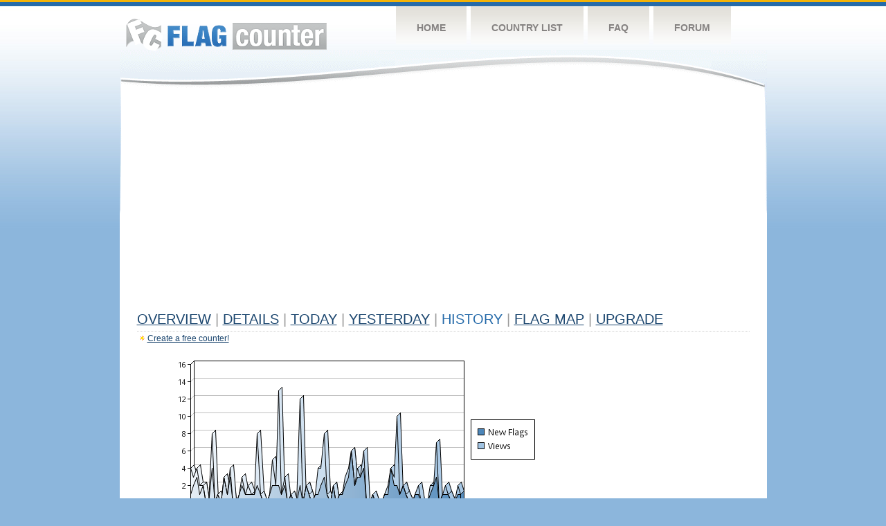

--- FILE ---
content_type: text/html
request_url: http://s03.flagcounter.com/more90/eTu/12
body_size: 29936
content:
<!DOCTYPE html PUBLIC "-//W3C//DTD XHTML 1.0 Transitional//EN" "http://www.w3.org/TR/xhtml1/DTD/xhtml1-transitional.dtd">
<html xmlns="http://www.w3.org/1999/xhtml">
<head>
	<meta http-equiv="Content-type" content="text/html; charset=utf-8" />
	<title>Flag Counter &raquo; History</title>
	<link rel="stylesheet" href="/css/style.css" type="text/css" media="all" />
<script async src="https://fundingchoicesmessages.google.com/i/pub-9639136181134974?ers=1" nonce="BF9OHiLeMibvlNkiWlrhaw"></script><script nonce="BF9OHiLeMibvlNkiWlrhaw">(function() {function signalGooglefcPresent() {if (!window.frames['googlefcPresent']) {if (document.body) {const iframe = document.createElement('iframe'); iframe.style = 'width: 0; height: 0; border: none; z-index: -1000; left: -1000px; top: -1000px;'; iframe.style.display = 'none'; iframe.name = 'googlefcPresent'; document.body.appendChild(iframe);} else {setTimeout(signalGooglefcPresent, 0);}}}signalGooglefcPresent();})();</script>
</head>
<body>
	<!-- Shell -->
	<div class="shell">
		<!-- Header -->
		<div id="header">
			<!-- Logo -->
			<h1 id="logo"><a href="/index.html">Flag Counter</a></h1>
			<!-- END Logo -->
			<!-- Navigation -->
			<div class="navigation">
				<ul>
				    <li><a href="/index.html">Home</a></li>
				    <li><a href="/countries.html">Country List</a></li>
				    <li><a href="/faq.html">FAQ</a></li>
				    <li><a href="https://flagcounter.boardhost.com/">Forum</a></li>
				</ul>
			</div>
			<!-- END Navigation -->
		</div>
		<!-- END Header -->
		<div class="cl">&nbsp;</div>
		<!-- Content -->
		<div id="content">
			<!-- News -->
			<div class="news">
				<!-- Post -->
				<div class="post">

<script async src="https://pagead2.googlesyndication.com/pagead/js/adsbygoogle.js"></script>
<!-- fc responsive horizontal -->
<ins class="adsbygoogle"
     style="display:block"
     data-ad-client="ca-pub-9639136181134974"
     data-ad-slot="3564478671"
     data-ad-format="auto"
     data-full-width-responsive="true"></ins>
<script>
     (adsbygoogle = window.adsbygoogle || []).push({});
</script><br><img src=https://cdn.boardhost.com/invisible.gif height=4><br>



					<h1><a href=/more/eTu/><u>Overview</u></a> <font color=#999999>|</font> <a href=/countries/eTu/><u>Details</u></a> <font color=#999999>|</font> <a href=/today/eTu/><u>today</u></a> <font color=#999999>|</font> <a href=/flags1/eTu/1><u>Yesterday</u></a> <font color=#999999>|</font> History <font color=#999999>|</font>  <a href=/gmap/eTu/><u>Flag Map</u></a>  <font color=#999999>|</font>  

<a href=/pro/eTu/><u>Upgrade</u></a></h1><div style="margin-top:-18px;margin-bottom:8px;"><img src=https://cdn.boardhost.com/new_small.png align=absbottom style="margin-right:-1px;margin-bottom:-1px;"><a href=http://flagcounter.com/><u>Create a free counter!</u></a> </div><table border=0 width=100%><tr><td valign=top><img src=/chart2.cgi?eTu&chart=90><div align=center><b><a href=/more7/eTu/12 style="text-decoration:none;"><u>Last Week</u></a> | <a href=/more30/eTu/12 style="text-decoration:none;"><u>Last Month</u></a> | </b>Last 3 Months</u></a><b></u></a>&nbsp;&nbsp;&nbsp;&nbsp;&nbsp;&nbsp;&nbsp;&nbsp;&nbsp;&nbsp;&nbsp;&nbsp;&nbsp;&nbsp;&nbsp;&nbsp;&nbsp;&nbsp;&nbsp;&nbsp;&nbsp;&nbsp;&nbsp;&nbsp;&nbsp;&nbsp;&nbsp;&nbsp;&nbsp;&nbsp;&nbsp;&nbsp;&nbsp;&nbsp;&nbsp;&nbsp;&nbsp;&nbsp;&nbsp;&nbsp;&nbsp;&nbsp;&nbsp;&nbsp;&nbsp;&nbsp;&nbsp;&nbsp;&nbsp;&nbsp;&nbsp;&nbsp;&nbsp;&nbsp;&nbsp;&nbsp;&nbsp;&nbsp;&nbsp;&nbsp;&nbsp;</b></div><br><font size=4><b>This counter has been viewed 33,240
 times by 12,415 visitors!</b></font><br><img src=https://cdn.boardhost.com/invisible.gif height=1><br><!--<img src=https://cdn.boardhost.com/invisible.gif height=3><br>&nbsp;<a href=/history/eTu/><u>View Flag History &raquo;</u></a>--><table border=0 width=100% cellspacing=5 style="margin-top:-7px;"></font></td></tr><tr><td colspan=3><br></td></tr><tr><td colspan=2>Page: <a href="/more90/eTu/11" style="text-decoration:none;" title="Previous">&lt;</a> <a href="/more90/eTu/1" style="text-decoration:none;"><u>1</u></a> <a href="/more90/eTu/2" style="text-decoration:none;"><u>2</u></a> <a href="/more90/eTu/3" style="text-decoration:none;"><u>3</u></a> <a href="/more90/eTu/4" style="text-decoration:none;"><u>4</u></a> <a href="/more90/eTu/5" style="text-decoration:none;"><u>5</u></a> <a href="/more90/eTu/6" style="text-decoration:none;"><u>6</u></a> <a href="/more90/eTu/7" style="text-decoration:none;"><u>7</u></a> <a href="/more90/eTu/8" style="text-decoration:none;"><u>8</u></a> <a href="/more90/eTu/9" style="text-decoration:none;"><u>9</u></a> <a href="/more90/eTu/10" style="text-decoration:none;"><u>10</u></a> <a href="/more90/eTu/11" style="text-decoration:none;"><u>11</u></a>  12 <a href="/more90/eTu/13" style="text-decoration:none;"><u>13</u></a> <a href="/more90/eTu/14" style="text-decoration:none;"><u>14</u></a> <a href="/more90/eTu/15" style="text-decoration:none;"><u>15</u></a> <a href="/more90/eTu/16" style="text-decoration:none;"><u>16</u></a> <a href="/more90/eTu/17" style="text-decoration:none;"><u>17</u></a> <a href="/more90/eTu/18" style="text-decoration:none;"><u>18</u></a> <a href="/more90/eTu/19" style="text-decoration:none;"><u>19</u></a> <a href="/more90/eTu/20" style="text-decoration:none;"><u>20</u></a> <a href="/more90/eTu/21" style="text-decoration:none;"><u>21</u></a> <a href="/more90/eTu/22" style="text-decoration:none;"><u>22</u></a> <a href="/more90/eTu/23" style="text-decoration:none;"><u>23</u></a> <a href="/more90/eTu/24" style="text-decoration:none;"><u>24</u></a> <a href="/more90/eTu/25" style="text-decoration:none;"><u>25</u></a> <a href="/more90/eTu/26" style="text-decoration:none;"><u>26</u></a> <a href="/more90/eTu/27" style="text-decoration:none;"><u>27</u></a> <a href="/more90/eTu/28" style="text-decoration:none;"><u>28</u></a> <a href="/more90/eTu/29" style="text-decoration:none;"><u>29</u></a> <a href="/more90/eTu/30" style="text-decoration:none;"><u>30</u></a> <a href="/more90/eTu/31" style="text-decoration:none;"><u>31</u></a> <a href="/more90/eTu/32" style="text-decoration:none;"><u>32</u></a> <a href="/more90/eTu/33" style="text-decoration:none;"><u>33</u></a> <a href="/more90/eTu/34" style="text-decoration:none;"><u>34</u></a> <a href="/more90/eTu/35" style="text-decoration:none;"><u>35</u></a> <a href="/more90/eTu/36" style="text-decoration:none;"><u>36</u></a> <a href="/more90/eTu/37" style="text-decoration:none;"><u>37</u></a> <a href="/more90/eTu/38" style="text-decoration:none;"><u>38</u></a> <a href="/more90/eTu/39" style="text-decoration:none;"><u>39</u></a> <a href="/more90/eTu/40" style="text-decoration:none;"><u>40</u></a> <a href="/more90/eTu/41" style="text-decoration:none;"><u>41</u></a> <a href="/more90/eTu/42" style="text-decoration:none;"><u>42</u></a> <a href="/more90/eTu/43" style="text-decoration:none;"><u>43</u></a> <a href="/more90/eTu/44" style="text-decoration:none;"><u>44</u></a> <a href="/more90/eTu/45" style="text-decoration:none;"><u>45</u></a> <a href="/more90/eTu/46" style="text-decoration:none;"><u>46</u></a> <a href="/more90/eTu/47" style="text-decoration:none;"><u>47</u></a> <a href="/more90/eTu/48" style="text-decoration:none;"><u>48</u></a> <a href="/more90/eTu/49" style="text-decoration:none;"><u>49</u></a> <a href="/more90/eTu/50" style="text-decoration:none;"><u>50</u></a> <a href="/more90/eTu/51" style="text-decoration:none;"><u>51</u></a> <a href="/more90/eTu/52" style="text-decoration:none;"><u>52</u></a> <a href="/more90/eTu/53" style="text-decoration:none;"><u>53</u></a> <a href="/more90/eTu/54" style="text-decoration:none;"><u>54</u></a> <a href="/more90/eTu/55" style="text-decoration:none;"><u>55</u></a> <a href="/more90/eTu/56" style="text-decoration:none;"><u>56</u></a> <a href="/more90/eTu/57" style="text-decoration:none;"><u>57</u></a> <a href="/more90/eTu/58" style="text-decoration:none;"><u>58</u></a> <a href="/more90/eTu/59" style="text-decoration:none;"><u>59</u></a> <a href="/more90/eTu/60" style="text-decoration:none;"><u>60</u></a> <a href="/more90/eTu/61" style="text-decoration:none;"><u>61</u></a> <a href="/more90/eTu/62" style="text-decoration:none;"><u>62</u></a> <a href="/more90/eTu/63" style="text-decoration:none;"><u>63</u></a> <a href="/more90/eTu/64" style="text-decoration:none;"><u>64</u></a> <a href="/more90/eTu/65" style="text-decoration:none;"><u>65</u></a> <a href="/more90/eTu/66" style="text-decoration:none;"><u>66</u></a> <a href="/more90/eTu/67" style="text-decoration:none;"><u>67</u></a> <a href="/more90/eTu/68" style="text-decoration:none;"><u>68</u></a> <a href="/more90/eTu/69" style="text-decoration:none;"><u>69</u></a> <a href="/more90/eTu/70" style="text-decoration:none;"><u>70</u></a> <a href="/more90/eTu/71" style="text-decoration:none;"><u>71</u></a> <a href="/more90/eTu/72" style="text-decoration:none;"><u>72</u></a> <a href="/more90/eTu/73" style="text-decoration:none;"><u>73</u></a> <a href="/more90/eTu/74" style="text-decoration:none;"><u>74</u></a> <a href="/more90/eTu/75" style="text-decoration:none;"><u>75</u></a> <a href="/more90/eTu/76" style="text-decoration:none;"><u>76</u></a> <a href="/more90/eTu/77" style="text-decoration:none;"><u>77</u></a> <a href="/more90/eTu/78" style="text-decoration:none;"><u>78</u></a> <a href="/more90/eTu/79" style="text-decoration:none;"><u>79</u></a> <a href="/more90/eTu/80" style="text-decoration:none;"><u>80</u></a> <a href="/more90/eTu/81" style="text-decoration:none;"><u>81</u></a> <a href="/more90/eTu/82" style="text-decoration:none;"><u>82</u></a> <a href="/more90/eTu/83" style="text-decoration:none;"><u>83</u></a> <a href="/more90/eTu/84" style="text-decoration:none;"><u>84</u></a> <a href="/more90/eTu/85" style="text-decoration:none;"><u>85</u></a> <a href="/more90/eTu/86" style="text-decoration:none;"><u>86</u></a> <a href="/more90/eTu/87" style="text-decoration:none;"><u>87</u></a> <a href="/more90/eTu/88" style="text-decoration:none;"><u>88</u></a> <a href="/more90/eTu/89" style="text-decoration:none;"><u>89</u></a> <a href="/more90/eTu/90" style="text-decoration:none;"><u>90</u></a> <a href="/more90/eTu/91" style="text-decoration:none;"><u>91</u></a> <a href="/more90/eTu/92" style="text-decoration:none;"><u>92</u></a> <a href="/more90/eTu/93" style="text-decoration:none;"><u>93</u></a> <a href="/more90/eTu/94" style="text-decoration:none;"><u>94</u></a> <a href="/more90/eTu/95" style="text-decoration:none;"><u>95</u></a> <a href="/more90/eTu/96" style="text-decoration:none;"><u>96</u></a> <a href="/more90/eTu/97" style="text-decoration:none;"><u>97</u></a> <a href="/more90/eTu/98" style="text-decoration:none;"><u>98</u></a> <a href="/more90/eTu/99" style="text-decoration:none;"><u>99</u></a> <a href="/more90/eTu/100" style="text-decoration:none;"><u>100</u></a> <a href="/more90/eTu/101" style="text-decoration:none;"><u>101</u></a> <a href="/more90/eTu/102" style="text-decoration:none;"><u>102</u></a> <a href="/more90/eTu/103" style="text-decoration:none;"><u>103</u></a> <a href="/more90/eTu/104" style="text-decoration:none;"><u>104</u></a> <a href="/more90/eTu/105" style="text-decoration:none;"><u>105</u></a> <a href="/more90/eTu/106" style="text-decoration:none;"><u>106</u></a> <a href="/more90/eTu/107" style="text-decoration:none;"><u>107</u></a> <a href="/more90/eTu/108" style="text-decoration:none;"><u>108</u></a> <a href="/more90/eTu/109" style="text-decoration:none;"><u>109</u></a> <a href="/more90/eTu/110" style="text-decoration:none;"><u>110</u></a> <a href="/more90/eTu/111" style="text-decoration:none;"><u>111</u></a> <a href="/more90/eTu/112" style="text-decoration:none;"><u>112</u></a> <a href="/more90/eTu/113" style="text-decoration:none;"><u>113</u></a> <a href="/more90/eTu/114" style="text-decoration:none;"><u>114</u></a> <a href="/more90/eTu/115" style="text-decoration:none;"><u>115</u></a> <a href="/more90/eTu/116" style="text-decoration:none;"><u>116</u></a> <a href="/more90/eTu/117" style="text-decoration:none;"><u>117</u></a> <a href="/more90/eTu/118" style="text-decoration:none;"><u>118</u></a> <a href="/more90/eTu/119" style="text-decoration:none;"><u>119</u></a> <a href="/more90/eTu/120" style="text-decoration:none;"><u>120</u></a> <a href="/more90/eTu/121" style="text-decoration:none;"><u>121</u></a> <a href="/more90/eTu/122" style="text-decoration:none;"><u>122</u></a> <a href="/more90/eTu/123" style="text-decoration:none;"><u>123</u></a>  <a href="/more90/eTu/13" style="text-decoration:none;" title="Next">&gt;</a> </td></tr><tr><td>&nbsp;<b><font face=arial size=2>Date</font></b></td><td><b><font face=arial size=2>Visitors</b> </font></td><td><b><font face=arial size=2><nobr>Flag Counter Views</nobr></font></b></td></tr><tr><td>&nbsp;<font face=arial size=-1>July 23, 2024</font></td><td><font face=arial size=2>0</td><td><font face=arial size=2>0</font></td></tr><tr><td>&nbsp;<font face=arial size=-1>July 22, 2024</font></td><td><font face=arial size=2>0</td><td><font face=arial size=2>0</font></td></tr><tr><td>&nbsp;<font face=arial size=-1>July 21, 2024</font></td><td><font face=arial size=2>0</td><td><font face=arial size=2>0</font></td></tr><tr><td>&nbsp;<font face=arial size=-1>July 20, 2024</font></td><td><font face=arial size=2>1</td><td><font face=arial size=2>2</font></td></tr><tr><td>&nbsp;<font face=arial size=-1>July 19, 2024</font></td><td><font face=arial size=2>3</td><td><font face=arial size=2>6</font></td></tr><tr><td>&nbsp;<font face=arial size=-1>July 18, 2024</font></td><td><font face=arial size=2>0</td><td><font face=arial size=2>0</font></td></tr><tr><td>&nbsp;<font face=arial size=-1>July 17, 2024</font></td><td><font face=arial size=2>2</td><td><font face=arial size=2>5</font></td></tr><tr><td>&nbsp;<font face=arial size=-1>July 16, 2024</font></td><td><font face=arial size=2>1</td><td><font face=arial size=2>1</font></td></tr><tr><td>&nbsp;<font face=arial size=-1>July 15, 2024</font></td><td><font face=arial size=2>1</td><td><font face=arial size=2>1</font></td></tr><tr><td>&nbsp;<font face=arial size=-1>July 14, 2024</font></td><td><font face=arial size=2>1</td><td><font face=arial size=2>2</font></td></tr><tr><td>&nbsp;<font face=arial size=-1>July 13, 2024</font></td><td><font face=arial size=2>0</td><td><font face=arial size=2>0</font></td></tr><tr><td>&nbsp;<font face=arial size=-1>July 12, 2024</font></td><td><font face=arial size=2>2</td><td><font face=arial size=2>3</font></td></tr><tr><td>&nbsp;<font face=arial size=-1>July 11, 2024</font></td><td><font face=arial size=2>1</td><td><font face=arial size=2>7</font></td></tr><tr><td>&nbsp;<font face=arial size=-1>July 10, 2024</font></td><td><font face=arial size=2>1</td><td><font face=arial size=2>1</font></td></tr><tr><td>&nbsp;<font face=arial size=-1>July 9, 2024</font></td><td><font face=arial size=2>0</td><td><font face=arial size=2>0</font></td></tr><tr><td>&nbsp;<font face=arial size=-1>July 8, 2024</font></td><td><font face=arial size=2>0</td><td><font face=arial size=2>0</font></td></tr><tr><td>&nbsp;<font face=arial size=-1>July 7, 2024</font></td><td><font face=arial size=2>1</td><td><font face=arial size=2>1</font></td></tr><tr><td>&nbsp;<font face=arial size=-1>July 6, 2024</font></td><td><font face=arial size=2>0</td><td><font face=arial size=2>0</font></td></tr><tr><td>&nbsp;<font face=arial size=-1>July 5, 2024</font></td><td><font face=arial size=2>2</td><td><font face=arial size=2>2</font></td></tr><tr><td>&nbsp;<font face=arial size=-1>July 4, 2024</font></td><td><font face=arial size=2>0</td><td><font face=arial size=2>0</font></td></tr><tr><td>&nbsp;<font face=arial size=-1>July 3, 2024</font></td><td><font face=arial size=2>0</td><td><font face=arial size=2>0</font></td></tr><tr><td>&nbsp;<font face=arial size=-1>July 2, 2024</font></td><td><font face=arial size=2>0</td><td><font face=arial size=2>0</font></td></tr><tr><td>&nbsp;<font face=arial size=-1>July 1, 2024</font></td><td><font face=arial size=2>0</td><td><font face=arial size=2>0</font></td></tr><tr><td>&nbsp;<font face=arial size=-1>June 30, 2024</font></td><td><font face=arial size=2>0</td><td><font face=arial size=2>0</font></td></tr><tr><td>&nbsp;<font face=arial size=-1>June 29, 2024</font></td><td><font face=arial size=2>0</td><td><font face=arial size=2>0</font></td></tr><tr><td>&nbsp;<font face=arial size=-1>June 28, 2024</font></td><td><font face=arial size=2>1</td><td><font face=arial size=2>1</font></td></tr><tr><td>&nbsp;<font face=arial size=-1>June 27, 2024</font></td><td><font face=arial size=2>2</td><td><font face=arial size=2>2</font></td></tr><tr><td>&nbsp;<font face=arial size=-1>June 26, 2024</font></td><td><font face=arial size=2>1</td><td><font face=arial size=2>3</font></td></tr><tr><td>&nbsp;<font face=arial size=-1>June 25, 2024</font></td><td><font face=arial size=2>0</td><td><font face=arial size=2>0</font></td></tr><tr><td>&nbsp;<font face=arial size=-1>June 24, 2024</font></td><td><font face=arial size=2>1</td><td><font face=arial size=2>2</font></td></tr><tr><td>&nbsp;<font face=arial size=-1>June 23, 2024</font></td><td><font face=arial size=2>0</td><td><font face=arial size=2>0</font></td></tr><tr><td>&nbsp;<font face=arial size=-1>June 22, 2024</font></td><td><font face=arial size=2>3</td><td><font face=arial size=2>5</font></td></tr><tr><td>&nbsp;<font face=arial size=-1>June 21, 2024</font></td><td><font face=arial size=2>1</td><td><font face=arial size=2>1</font></td></tr><tr><td>&nbsp;<font face=arial size=-1>June 20, 2024</font></td><td><font face=arial size=2>1</td><td><font face=arial size=2>10</font></td></tr><tr><td>&nbsp;<font face=arial size=-1>June 19, 2024</font></td><td><font face=arial size=2>1</td><td><font face=arial size=2>1</font></td></tr><tr><td>&nbsp;<font face=arial size=-1>June 18, 2024</font></td><td><font face=arial size=2>1</td><td><font face=arial size=2>2</font></td></tr><tr><td>&nbsp;<font face=arial size=-1>June 17, 2024</font></td><td><font face=arial size=2>1</td><td><font face=arial size=2>1</font></td></tr><tr><td>&nbsp;<font face=arial size=-1>June 16, 2024</font></td><td><font face=arial size=2>3</td><td><font face=arial size=2>4</font></td></tr><tr><td>&nbsp;<font face=arial size=-1>June 15, 2024</font></td><td><font face=arial size=2>2</td><td><font face=arial size=2>3</font></td></tr><tr><td>&nbsp;<font face=arial size=-1>June 14, 2024</font></td><td><font face=arial size=2>0</td><td><font face=arial size=2>0</font></td></tr><tr><td>&nbsp;<font face=arial size=-1>June 13, 2024</font></td><td><font face=arial size=2>2</td><td><font face=arial size=2>2</font></td></tr><tr><td>&nbsp;<font face=arial size=-1>June 12, 2024</font></td><td><font face=arial size=2>1</td><td><font face=arial size=2>1</font></td></tr><tr><td>&nbsp;<font face=arial size=-1>June 11, 2024</font></td><td><font face=arial size=2>0</td><td><font face=arial size=2>0</font></td></tr><tr><td>&nbsp;<font face=arial size=-1>June 10, 2024</font></td><td><font face=arial size=2>0</td><td><font face=arial size=2>0</font></td></tr><tr><td>&nbsp;<font face=arial size=-1>June 9, 2024</font></td><td><font face=arial size=2>1</td><td><font face=arial size=2>1</font></td></tr><tr><td>&nbsp;<font face=arial size=-1>June 8, 2024</font></td><td><font face=arial size=2>0</td><td><font face=arial size=2>0</font></td></tr><tr><td>&nbsp;<font face=arial size=-1>June 7, 2024</font></td><td><font face=arial size=2>1</td><td><font face=arial size=2>1</font></td></tr><tr><td>&nbsp;<font face=arial size=-1>June 6, 2024</font></td><td><font face=arial size=2>1</td><td><font face=arial size=2>1</font></td></tr><tr><td>&nbsp;<font face=arial size=-1>June 5, 2024</font></td><td><font face=arial size=2>0</td><td><font face=arial size=2>0</font></td></tr><tr><td>&nbsp;<font face=arial size=-1>June 4, 2024</font></td><td><font face=arial size=2>3</td><td><font face=arial size=2>5</font></td></tr>

















































</table>Page: <a href="/more90/eTu/11" style="text-decoration:none;" title="Previous">&lt;</a> <a href="/more90/eTu/1" style="text-decoration:none;"><u>1</u></a> <a href="/more90/eTu/2" style="text-decoration:none;"><u>2</u></a> <a href="/more90/eTu/3" style="text-decoration:none;"><u>3</u></a> <a href="/more90/eTu/4" style="text-decoration:none;"><u>4</u></a> <a href="/more90/eTu/5" style="text-decoration:none;"><u>5</u></a> <a href="/more90/eTu/6" style="text-decoration:none;"><u>6</u></a> <a href="/more90/eTu/7" style="text-decoration:none;"><u>7</u></a> <a href="/more90/eTu/8" style="text-decoration:none;"><u>8</u></a> <a href="/more90/eTu/9" style="text-decoration:none;"><u>9</u></a> <a href="/more90/eTu/10" style="text-decoration:none;"><u>10</u></a> <a href="/more90/eTu/11" style="text-decoration:none;"><u>11</u></a>  12 <a href="/more90/eTu/13" style="text-decoration:none;"><u>13</u></a> <a href="/more90/eTu/14" style="text-decoration:none;"><u>14</u></a> <a href="/more90/eTu/15" style="text-decoration:none;"><u>15</u></a> <a href="/more90/eTu/16" style="text-decoration:none;"><u>16</u></a> <a href="/more90/eTu/17" style="text-decoration:none;"><u>17</u></a> <a href="/more90/eTu/18" style="text-decoration:none;"><u>18</u></a> <a href="/more90/eTu/19" style="text-decoration:none;"><u>19</u></a> <a href="/more90/eTu/20" style="text-decoration:none;"><u>20</u></a> <a href="/more90/eTu/21" style="text-decoration:none;"><u>21</u></a> <a href="/more90/eTu/22" style="text-decoration:none;"><u>22</u></a> <a href="/more90/eTu/23" style="text-decoration:none;"><u>23</u></a> <a href="/more90/eTu/24" style="text-decoration:none;"><u>24</u></a> <a href="/more90/eTu/25" style="text-decoration:none;"><u>25</u></a> <a href="/more90/eTu/26" style="text-decoration:none;"><u>26</u></a> <a href="/more90/eTu/27" style="text-decoration:none;"><u>27</u></a> <a href="/more90/eTu/28" style="text-decoration:none;"><u>28</u></a> <a href="/more90/eTu/29" style="text-decoration:none;"><u>29</u></a> <a href="/more90/eTu/30" style="text-decoration:none;"><u>30</u></a> <a href="/more90/eTu/31" style="text-decoration:none;"><u>31</u></a> <a href="/more90/eTu/32" style="text-decoration:none;"><u>32</u></a> <a href="/more90/eTu/33" style="text-decoration:none;"><u>33</u></a> <a href="/more90/eTu/34" style="text-decoration:none;"><u>34</u></a> <a href="/more90/eTu/35" style="text-decoration:none;"><u>35</u></a> <a href="/more90/eTu/36" style="text-decoration:none;"><u>36</u></a> <a href="/more90/eTu/37" style="text-decoration:none;"><u>37</u></a> <a href="/more90/eTu/38" style="text-decoration:none;"><u>38</u></a> <a href="/more90/eTu/39" style="text-decoration:none;"><u>39</u></a> <a href="/more90/eTu/40" style="text-decoration:none;"><u>40</u></a> <a href="/more90/eTu/41" style="text-decoration:none;"><u>41</u></a> <a href="/more90/eTu/42" style="text-decoration:none;"><u>42</u></a> <a href="/more90/eTu/43" style="text-decoration:none;"><u>43</u></a> <a href="/more90/eTu/44" style="text-decoration:none;"><u>44</u></a> <a href="/more90/eTu/45" style="text-decoration:none;"><u>45</u></a> <a href="/more90/eTu/46" style="text-decoration:none;"><u>46</u></a> <a href="/more90/eTu/47" style="text-decoration:none;"><u>47</u></a> <a href="/more90/eTu/48" style="text-decoration:none;"><u>48</u></a> <a href="/more90/eTu/49" style="text-decoration:none;"><u>49</u></a> <a href="/more90/eTu/50" style="text-decoration:none;"><u>50</u></a> <a href="/more90/eTu/51" style="text-decoration:none;"><u>51</u></a> <a href="/more90/eTu/52" style="text-decoration:none;"><u>52</u></a> <a href="/more90/eTu/53" style="text-decoration:none;"><u>53</u></a> <a href="/more90/eTu/54" style="text-decoration:none;"><u>54</u></a> <a href="/more90/eTu/55" style="text-decoration:none;"><u>55</u></a> <a href="/more90/eTu/56" style="text-decoration:none;"><u>56</u></a> <a href="/more90/eTu/57" style="text-decoration:none;"><u>57</u></a> <a href="/more90/eTu/58" style="text-decoration:none;"><u>58</u></a> <a href="/more90/eTu/59" style="text-decoration:none;"><u>59</u></a> <a href="/more90/eTu/60" style="text-decoration:none;"><u>60</u></a> <a href="/more90/eTu/61" style="text-decoration:none;"><u>61</u></a> <a href="/more90/eTu/62" style="text-decoration:none;"><u>62</u></a> <a href="/more90/eTu/63" style="text-decoration:none;"><u>63</u></a> <a href="/more90/eTu/64" style="text-decoration:none;"><u>64</u></a> <a href="/more90/eTu/65" style="text-decoration:none;"><u>65</u></a> <a href="/more90/eTu/66" style="text-decoration:none;"><u>66</u></a> <a href="/more90/eTu/67" style="text-decoration:none;"><u>67</u></a> <a href="/more90/eTu/68" style="text-decoration:none;"><u>68</u></a> <a href="/more90/eTu/69" style="text-decoration:none;"><u>69</u></a> <a href="/more90/eTu/70" style="text-decoration:none;"><u>70</u></a> <a href="/more90/eTu/71" style="text-decoration:none;"><u>71</u></a> <a href="/more90/eTu/72" style="text-decoration:none;"><u>72</u></a> <a href="/more90/eTu/73" style="text-decoration:none;"><u>73</u></a> <a href="/more90/eTu/74" style="text-decoration:none;"><u>74</u></a> <a href="/more90/eTu/75" style="text-decoration:none;"><u>75</u></a> <a href="/more90/eTu/76" style="text-decoration:none;"><u>76</u></a> <a href="/more90/eTu/77" style="text-decoration:none;"><u>77</u></a> <a href="/more90/eTu/78" style="text-decoration:none;"><u>78</u></a> <a href="/more90/eTu/79" style="text-decoration:none;"><u>79</u></a> <a href="/more90/eTu/80" style="text-decoration:none;"><u>80</u></a> <a href="/more90/eTu/81" style="text-decoration:none;"><u>81</u></a> <a href="/more90/eTu/82" style="text-decoration:none;"><u>82</u></a> <a href="/more90/eTu/83" style="text-decoration:none;"><u>83</u></a> <a href="/more90/eTu/84" style="text-decoration:none;"><u>84</u></a> <a href="/more90/eTu/85" style="text-decoration:none;"><u>85</u></a> <a href="/more90/eTu/86" style="text-decoration:none;"><u>86</u></a> <a href="/more90/eTu/87" style="text-decoration:none;"><u>87</u></a> <a href="/more90/eTu/88" style="text-decoration:none;"><u>88</u></a> <a href="/more90/eTu/89" style="text-decoration:none;"><u>89</u></a> <a href="/more90/eTu/90" style="text-decoration:none;"><u>90</u></a> <a href="/more90/eTu/91" style="text-decoration:none;"><u>91</u></a> <a href="/more90/eTu/92" style="text-decoration:none;"><u>92</u></a> <a href="/more90/eTu/93" style="text-decoration:none;"><u>93</u></a> <a href="/more90/eTu/94" style="text-decoration:none;"><u>94</u></a> <a href="/more90/eTu/95" style="text-decoration:none;"><u>95</u></a> <a href="/more90/eTu/96" style="text-decoration:none;"><u>96</u></a> <a href="/more90/eTu/97" style="text-decoration:none;"><u>97</u></a> <a href="/more90/eTu/98" style="text-decoration:none;"><u>98</u></a> <a href="/more90/eTu/99" style="text-decoration:none;"><u>99</u></a> <a href="/more90/eTu/100" style="text-decoration:none;"><u>100</u></a> <a href="/more90/eTu/101" style="text-decoration:none;"><u>101</u></a> <a href="/more90/eTu/102" style="text-decoration:none;"><u>102</u></a> <a href="/more90/eTu/103" style="text-decoration:none;"><u>103</u></a> <a href="/more90/eTu/104" style="text-decoration:none;"><u>104</u></a> <a href="/more90/eTu/105" style="text-decoration:none;"><u>105</u></a> <a href="/more90/eTu/106" style="text-decoration:none;"><u>106</u></a> <a href="/more90/eTu/107" style="text-decoration:none;"><u>107</u></a> <a href="/more90/eTu/108" style="text-decoration:none;"><u>108</u></a> <a href="/more90/eTu/109" style="text-decoration:none;"><u>109</u></a> <a href="/more90/eTu/110" style="text-decoration:none;"><u>110</u></a> <a href="/more90/eTu/111" style="text-decoration:none;"><u>111</u></a> <a href="/more90/eTu/112" style="text-decoration:none;"><u>112</u></a> <a href="/more90/eTu/113" style="text-decoration:none;"><u>113</u></a> <a href="/more90/eTu/114" style="text-decoration:none;"><u>114</u></a> <a href="/more90/eTu/115" style="text-decoration:none;"><u>115</u></a> <a href="/more90/eTu/116" style="text-decoration:none;"><u>116</u></a> <a href="/more90/eTu/117" style="text-decoration:none;"><u>117</u></a> <a href="/more90/eTu/118" style="text-decoration:none;"><u>118</u></a> <a href="/more90/eTu/119" style="text-decoration:none;"><u>119</u></a> <a href="/more90/eTu/120" style="text-decoration:none;"><u>120</u></a> <a href="/more90/eTu/121" style="text-decoration:none;"><u>121</u></a> <a href="/more90/eTu/122" style="text-decoration:none;"><u>122</u></a> <a href="/more90/eTu/123" style="text-decoration:none;"><u>123</u></a>  <a href="/more90/eTu/13" style="text-decoration:none;" title="Next">&gt;</a> </td><td width=160 valign=top><img src=https://cdn.boardhost.com/invisible.gif width=1 height=35><br><script type="text/javascript"><!--
google_ad_client = "pub-9639136181134974";
/* 160x600, created 10/3/08 */
google_ad_slot = "5681294101";
google_ad_width = 160;
google_ad_height = 600;
//-->
</script>
<script type="text/javascript"
src="https://pagead2.googlesyndication.com/pagead/show_ads.js">
</script>
</td></tr></table>				</div>
				<!-- END Post -->

				<div class="cl">&nbsp;</div>
				<h1 id="logo2"><a href="/index.html">Flag Counter</a></h1>
				<div class="cl">&nbsp;</div>
			</div>
			<!-- END News -->
		</div>
		<!-- END Content -->
	</div>
	<!-- END Shell -->
	<!-- Footer -->
	<div id="footer">
		<div class="shell">
			<div class="cl">&nbsp;</div>
			<p class="left"><a href="/contact.html">Contact</a>  |  <a href="/terms.html">Terms of Service</a> | <a href="/privacy.html">Privacy Policy</a> | &copy; <a href=https://boardhost.com>Boardhost.com, Inc.</a>  	
			</p>
			<p class="right">
			<font color=#ffffff>This product includes GeoLite2 data created by MaxMind, available from <a href="https://www.maxmind.com"><font color=#ffffff><u>https://www.maxmind.com/</u></font></a>.</font>
			</p>
			<div class="cl">&nbsp;</div>
		</div>
	</div>
	<!-- END Footer -->
</body>
</html>


--- FILE ---
content_type: text/html; charset=utf-8
request_url: https://www.google.com/recaptcha/api2/aframe
body_size: 269
content:
<!DOCTYPE HTML><html><head><meta http-equiv="content-type" content="text/html; charset=UTF-8"></head><body><script nonce="F67Kv0V7wFC7rY1zCFLPvQ">/** Anti-fraud and anti-abuse applications only. See google.com/recaptcha */ try{var clients={'sodar':'https://pagead2.googlesyndication.com/pagead/sodar?'};window.addEventListener("message",function(a){try{if(a.source===window.parent){var b=JSON.parse(a.data);var c=clients[b['id']];if(c){var d=document.createElement('img');d.src=c+b['params']+'&rc='+(localStorage.getItem("rc::a")?sessionStorage.getItem("rc::b"):"");window.document.body.appendChild(d);sessionStorage.setItem("rc::e",parseInt(sessionStorage.getItem("rc::e")||0)+1);localStorage.setItem("rc::h",'1769265871399');}}}catch(b){}});window.parent.postMessage("_grecaptcha_ready", "*");}catch(b){}</script></body></html>

--- FILE ---
content_type: application/javascript; charset=utf-8
request_url: https://fundingchoicesmessages.google.com/f/AGSKWxW4HfLn0THirvGizpKiL6JqDU8yyRpSsihL9KD4zuLyOqtuhVvOlkFIthD0yAEAdH-p9j_2XDKEve9NwM6d81HYBHQTD_FWtRGjMDoH0QwDUxUBIvMtF5iePOAky1Q70wobyRpHh1OUe-rqniyerIdT100iLk0zRIa9mqqUvLQMASsA72o1imoT3K5-/__120x600px./advdl./doubleclickads./ad2.script,subdocument,third-party,domain=efukt.com
body_size: -1288
content:
window['becfdd0e-f3f7-421c-afb3-f964f1fd3909'] = true;